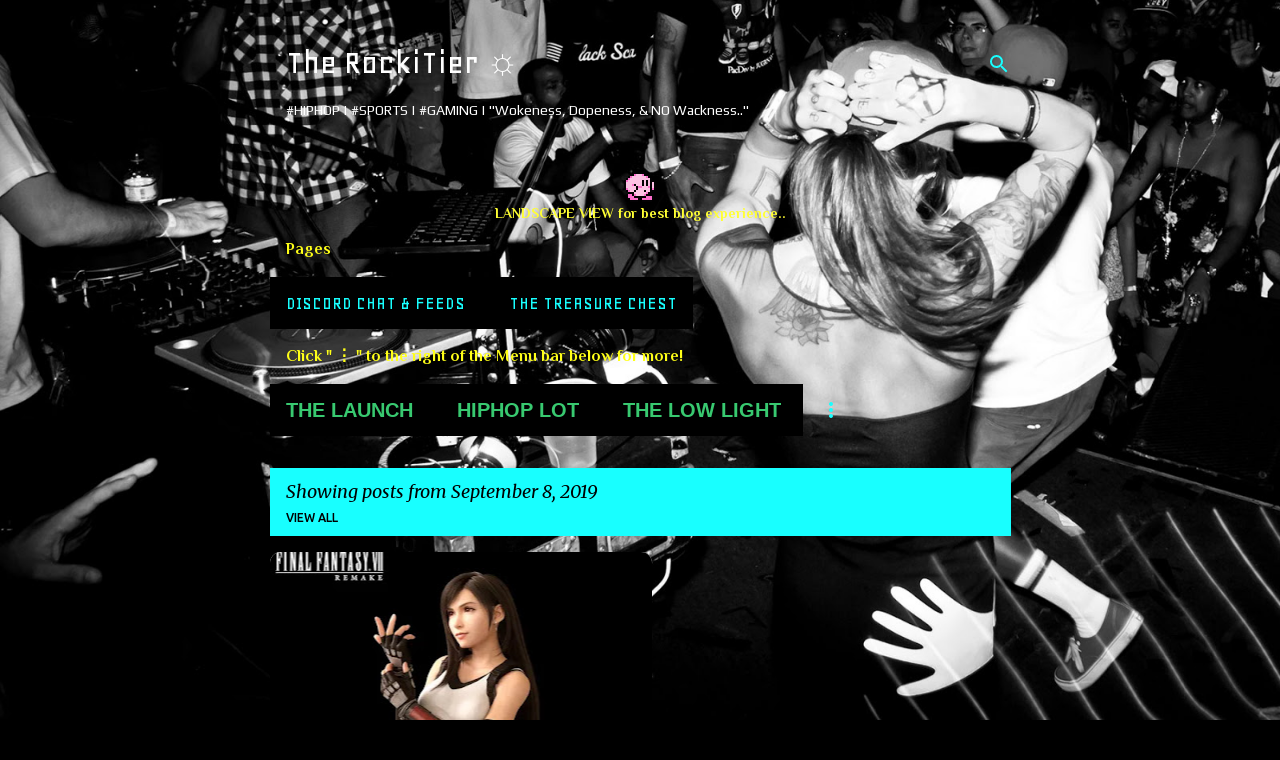

--- FILE ---
content_type: text/html; charset=utf-8
request_url: https://www.google.com/recaptcha/api2/aframe
body_size: 270
content:
<!DOCTYPE HTML><html><head><meta http-equiv="content-type" content="text/html; charset=UTF-8"></head><body><script nonce="mXQvFzyyZFsKCVEkBPvD_Q">/** Anti-fraud and anti-abuse applications only. See google.com/recaptcha */ try{var clients={'sodar':'https://pagead2.googlesyndication.com/pagead/sodar?'};window.addEventListener("message",function(a){try{if(a.source===window.parent){var b=JSON.parse(a.data);var c=clients[b['id']];if(c){var d=document.createElement('img');d.src=c+b['params']+'&rc='+(localStorage.getItem("rc::a")?sessionStorage.getItem("rc::b"):"");window.document.body.appendChild(d);sessionStorage.setItem("rc::e",parseInt(sessionStorage.getItem("rc::e")||0)+1);localStorage.setItem("rc::h",'1768697180567');}}}catch(b){}});window.parent.postMessage("_grecaptcha_ready", "*");}catch(b){}</script></body></html>

--- FILE ---
content_type: text/javascript; charset=UTF-8
request_url: https://www.therockitier.one/2019_09_08_archive.html?action=getFeed&widgetId=Feed1&widgetType=Feed&responseType=js&xssi_token=AOuZoY7QdDAN1ycPx12ditIrS_TZZEz39w%3A1768697169920
body_size: 348
content:
try {
_WidgetManager._HandleControllerResult('Feed1', 'getFeed',{'status': 'ok', 'feed': {'entries': [{'title': 'The TENS: Second Verse Better Than The First', 'link': 'https://2dopeboyz.com/2025/06/17/the-tens-second-verse-better-than-the-first/', 'publishedDate': '2025-06-17T15:19:05.000-07:00', 'author': 'the ghost of shake'}, {'title': 'The Return of the Old', 'link': 'https://2dopeboyz.com/2024/05/25/the-return-of-the-old/', 'publishedDate': '2024-05-25T12:28:55.000-07:00', 'author': 'the ghost of shake'}, {'title': 'Hello world!', 'link': 'https://2dopeboyz.com/2007/09/18/hello-world/', 'publishedDate': '2007-09-17T22:14:09.000-07:00', 'author': 'the ghost of shake'}, {'title': 'Durand Bernarr \x26 The Free Nationals Connect For \u201cFist Bump\u201d Single', 'link': 'https://2dopeboyz.com/2024/05/21/durand-bernarr-the-free-nationals-fist-bump-single-video/', 'publishedDate': '2024-05-21T12:17:09.000-07:00', 'author': 'Meka'}, {'title': 'Mach-Hommy Shares \u2018#RICHAXXHAITIAN\u2019 Album', 'link': 'https://2dopeboyz.com/2024/05/21/mach-hommy-richaxxhaitian-album-stream/', 'publishedDate': '2024-05-21T10:17:25.000-07:00', 'author': 'Meka'}], 'title': '2DopeBoyz'}});
} catch (e) {
  if (typeof log != 'undefined') {
    log('HandleControllerResult failed: ' + e);
  }
}


--- FILE ---
content_type: text/javascript; charset=UTF-8
request_url: https://www.therockitier.one/2019_09_08_archive.html?action=getFeed&widgetId=Feed2&widgetType=Feed&responseType=js&xssi_token=AOuZoY7QdDAN1ycPx12ditIrS_TZZEz39w%3A1768697169920
body_size: 354
content:
try {
_WidgetManager._HandleControllerResult('Feed2', 'getFeed',{'status': 'ok', 'feed': {'entries': [{'title': 'Dark Souls: Daughters Of Ash Is The Closest We\u2019ve Gotten To Dark Souls 4', 'link': 'https://screenrant.com/dark-souls-daughters-of-ash-dark-souls-4/', 'publishedDate': '2026-01-17T16:00:18.000-08:00', 'author': 'Jared Stewart'}, {'title': 'Star Wars Is Making One Big Kylo Ren Question Even Worse', 'link': 'https://screenrant.com/star-wars-making-big-kylo-ren-question-worse-anakin-force-ghost/', 'publishedDate': '2026-01-17T15:31:20.000-08:00', 'author': 'Kevin Erdmann'}, {'title': 'Heated Rivalry Star Francois Arnaud Responds To Death Threats', 'link': 'https://screenrant.com/heated-rivalry-franois-arnaud-connor-storrie-harassment-death-threats/', 'publishedDate': '2026-01-17T15:29:49.000-08:00', 'author': 'Jennifer Chu'}, {'title': '10 Movies That Really Don\x27t Fit Their Franchise', 'link': 'https://screenrant.com/movies-dont-fit-franchise/', 'publishedDate': '2026-01-17T15:25:19.000-08:00', 'author': 'Richard Craig'}, {'title': '10 Superheroes Marvel \x26 DC Somehow Haven\u2019t Killed Yet', 'link': 'https://screenrant.com/marvel-dc-heroes-who-havent-died-yet/', 'publishedDate': '2026-01-17T15:00:19.000-08:00', 'author': 'Emedo Ashibeze'}], 'title': 'Screen Rant'}});
} catch (e) {
  if (typeof log != 'undefined') {
    log('HandleControllerResult failed: ' + e);
  }
}
